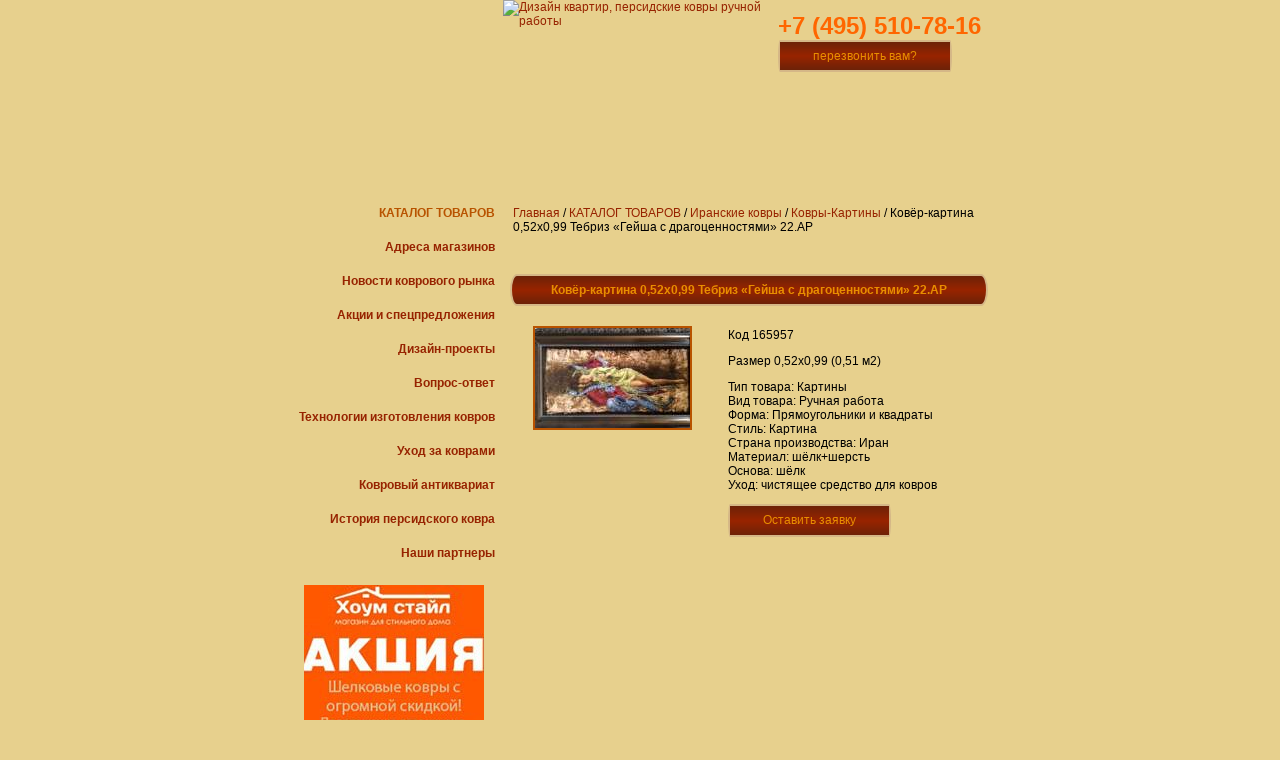

--- FILE ---
content_type: text/html; charset=UTF-8
request_url: http://www.persiancarpets.ru/catalog/iran/kartiny/kovyor-kartina-052h099-tebriz-geysha-s-dragotsennostyami-22ap/
body_size: 12249
content:
<!DOCTYPE HTML>
<html lang="ru">
<head>
	<title>Ковёр-картина 0,52х0,99 Тебриз «Гейша с драгоценностями» 22.AP</title>
	<meta name="description" content="Ковёр-картина 0,52х0,99 Тебриз «Гейша с драгоценностями» 22.AP">
	<meta name="keywords" content="Ковёр-картина 0,52х0,99 Тебриз «Гейша с драгоценностями» 22.AP">
	<meta charset="UTF-8">
	<meta name="viewport" content="width=device-width, initial-scale=1">
	<link rel="shortcut icon" href="/favicon.ico">
	<link rel="stylesheet" href="/css/css.css?v=116" type="text/css">
	<link rel="stylesheet" href="/js/fancybox2/jquery.fancybox.css" type="text/css">
	<meta property="og:type" content="website">
	<meta property="og:title" content="">
	<meta property="og:description" content="">
	<meta property="og:image" content="http://www.persiancarpets.ru/upload/information_system_15/1/0/6/item_1063/item_1063.jpg">
	<meta property="og:url" content="http://www.persiancarpets.ru/catalog/iran/kartiny/kovyor-kartina-052h099-tebriz-geysha-s-dragotsennostyami-22ap/">
	<meta name="yandex-verification" content="208f291fbec63d64">
	<meta name="google-site-verification" content="hjjZ-Vt0ofnuMcgHgpOb_WdbXsGMyAP4OzNxwlwysK0">
	<meta name="yandex-verification" content="4ec236458bd598a9">
	<script>
	var gaJsHost = (("https:" == document.location.protocol) ? "https://ssl." : "http://www.");
	document.write(unescape("%3Cscript src='" + gaJsHost + "google-analytics.com/ga.js' type='text/javascript'%3E%3C/script%3E"));
	</script>
	<script>
	try
	{
		var pageTracker = _gat._getTracker("UA-XXXXXX");
		pageTracker._addOrganic("nova.rambler.ru", "query");
		pageTracker._addOrganic("mail.ru", "q");
		pageTracker._addOrganic("rambler.ru", "search");
		pageTracker._addOrganic("nigma.ru", "s");
		pageTracker._addOrganic("aport.ru", "r");
		pageTracker._addOrganic("blogs.yandex.ru", "text");
		pageTracker._addOrganic("webalta.ru", "q");
		pageTracker._addOrganic("gogo.ru", "q");
		pageTracker._addOrganic("poisk.ru", "text");
		pageTracker._addOrganic("km.ru", "sq");
		pageTracker._addOrganic("liveinternet.ru", "ask");
		pageTracker._addOrganic("gde.ru", "keywords");
		pageTracker._addOrganic("quintura.ru", "request");
		pageTracker._trackPageview();
		var pageTracker = _gat._getTracker("UA-12125334-1");
		pageTracker._trackPageview();
	}catch(err){}</script>
</head>
<body>
	<!-- Yandex.Metrika counter -->
	<script>
		(function(d, w, c)
		{
			(w[c] = w[c] || []).push(function()
			{
				try
				{
					w.yaCounter39604735 = new Ya.Metrika
					({
						id:39604735,
						clickmap:true,
						trackLinks:true,
						accurateTrackBounce:true,
						webvisor:true,
						trackHash:true
					});
				}catch(e){} 
			});
			var n = d.getElementsByTagName("script")[0], s = d.createElement("script"), f = function () { n.parentNode.insertBefore(s, n);};
			s.type = "text/javascript";
			s.async = true; s.src = "https://mc.yandex.ru/metrika/watch.js";
			if (w.opera == "[object Opera]")
			{
				d.addEventListener("DOMContentLoaded", f, false);
			}
			else
			{f(); }
		})(document, window, "yandex_metrika_callbacks");
	</script>
	<noscript><div><img src="https://mc.yandex.ru/watch/39604735" style="position:absolute; left:-9999px;" alt="" /></div></noscript>
	<!-- /Yandex.Metrika counter -->

	<!-- Yandex.Metrika counter -->
	<script>
	(function(w, c) {
		(w[c] = w[c] || []).push(function() {
			try {
				w.yaCounter10211044 = new Ya.Metrika({id:10211044, enableAll: true, ut:"noindex"});
			}
			catch(e) { }
		});
	})(window, "yandex_metrika_callbacks");
	</script>
	<script src="//mc.yandex.ru/metrika/watch.js" defer="defer"></script>
	<noscript><div><img src="//mc.yandex.ru/watch/10211044?ut=noindex" style="position:absolute; left:-9999px;" alt="" /></div></noscript>
	<!-- /Yandex.Metrika counter -->
	<header id="header">
		<div class="header_left"></div>
		<a class="logo" href="/"><img src="/img/t_title2.jpg" alt="Дизайн квартир, персидские ковры ручной работы" width="275" height="196"></a>
		<div class="header_right">
			<p>
				<strong style="color: #FF6600; font-size: 24px;">+7 (495) 510-78-16</strong><br>
				<button class="dforms_button button" data-forms-handler="callback">перезвонить вам?</button>
			</p>
		</div>
	</header>
	<div id="main">
		<div id="left_block">
			

<nav class="menu">
  <ul>
    <li class="current">
      <a href="/catalog/">КАТАЛОГ ТОВАРОВ</a>
    </li>
    <li>
      <a href="/adresa_magazinov/">Адреса магазинов</a>
    </li>
    <li>
      <a href="/news/">Новости коврового рынка</a>
    </li>
    <li>
      <a href="/specialoffers/">Акции и спецпредложения</a>
    </li>
    <li>
      <a href="/design/">Дизайн-проекты</a>
    </li>
    <li>
      <a href="/faq/">Вопрос-ответ</a>
    </li>
    <li>
      <a href="/tech/">Технологии изготовления ковров</a>
    </li>
    <li>
      <a href="/uhod/">Уход за коврами</a>
    </li>
    <li>
      <a href="/antiques/">Ковровый антиквариат</a>
    </li>
    <li>
      <a href="/history/">История персидского ковра</a>
    </li>
    <li>
      <a href="/partners/">Наши партнеры</a>
    </li>
  </ul>
</nav>
			<ul class="actions">
				<li>
					<a target="_blank" href="http://home-stile.ru/shares/?ELEMENT_ID=101236" rel="nofollow"><img width="180" height="271" alt="" src="/images/side/80_3.jpg"></a>
				</li>
				<li>
					<a href="/specialoffers/armada/"><img width="180" height="102" alt="" src="/images/side/armada_4v2_small.jpg"></a>
				</li>
				<li>
					<a href="/adresa_magazinov/"><img width="180" height="85" alt="" src="/images/side/logo12.JPG"></a>
				</li>
				<li>
					<a href="/specialoffers/discount/"><img width="180" height="121" alt="" src="/images/side/dk.jpg"></a>
					<p class="bold">Карта является накопительной и выдается при покупке на сумму от 10 000 руб.</p>
					<p><a class="bold" href="/specialoffers/discount/">Правила выдачи и операций по карте.</a></p>
				</li>
			</ul>
			<!--noindex-->
			<p class="center">
				<!--LiveInternet counter--><script><!--
				document.write('<a href="http://www.liveinternet.ru/click" '+'target=_blank><img src="http://counter.yadro.ru/hit?t20.7;r'+escape(document.referrer)+((typeof(screen)=='undefined')?'':';s'+screen.width+'*'+screen.height+'*'+(screen.colorDepth?screen.colorDepth:screen.pixelDepth))+';u'+escape(document.URL)+';'+Math.random()+'" alt="" title="LiveInternet: показано число просмотров за 24 часа,посетителей за 24 часа и за сегодн\я" '+'border=0 width=88 height=31><\/a>')//--></script><!--/LiveInternet-->
			</p>
			<!--/noindex-->
		</div>
		<main id="content">
			

<nav id="breadcrumbs">
  <ul itemscope="" itemtype="http://schema.org/BreadcrumbList">
    <li itemprop="itemListElement" itemscope="" itemtype="http://schema.org/ListItem">
      <a href="/" itemprop="item">
        <span itemprop="name">Главная</span>
      </a>
    </li>
    <li itemprop="itemListElement" itemscope="" itemtype="http://schema.org/ListItem">
      <a itemprop="item" href="/catalog/">
        <span itemprop="name">КАТАЛОГ ТОВАРОВ</span>
      </a>
    </li>
    <li itemprop="itemListElement" itemscope="" itemtype="http://schema.org/ListItem">
      <a itemprop="item" href="/catalog/iran/">
        <span itemprop="name">Иранские ковры</span>
      </a>
    </li>
    <li itemprop="itemListElement" itemscope="" itemtype="http://schema.org/ListItem">
      <a itemprop="item" href="/catalog/iran/kartiny/">
        <span itemprop="name">Ковры-Картины</span>
      </a>
    </li>
    <li itemprop="itemListElement" itemscope="" itemtype="http://schema.org/ListItem">
      <span itemprop="item">
        <span itemprop="name">Ковёр-картина 0,52х0,99 Тебриз «Гейша с драгоценностями» 22.AP</span>
      </span>
    </li>
  </ul>
</nav>


<h1>Ковёр-картина 0,52х0,99 Тебриз «Гейша с драгоценностями» 22.AP</h1>
<div class="product">
  <div class="product_image">
    <a class="zoom" target="_blank" href="/upload/information_system_15/1/0/6/item_1063/item_1063.jpg">
      <img src="/upload/information_system_15/1/0/6/item_1063/small_item_1063.jpg" alt="Ковёр-картина 0,52х0,99 Тебриз «Гейша с драгоценностями» 22.AP" />
    </a>
  </div>
  <div class="product_desc"><p>Код 165957</p>
<p>Размер 0,52х0,99 (0,51 м2)</p>
<p>Тип товара: Картины<br />
Вид товара: Ручная работа<br />
Форма: Прямоугольники и квадраты<br />
Стиль: Картина<br />
Страна производства: Иран<br />
Материал: шёлк+шерсть<br />
Основа: шёлк<br />
Уход: чистящее средство для ковров</p><button class="dforms_button button" name="order" value="Ковёр-картина 0,52х0,99 Тебриз «Гейша с драгоценностями» 22.AP" data-forms-handler="order">Оставить заявку</button></div>
</div>
		</main>
	</div>

	<footer id="footer">
		<div class="center">матик - <a href="http://www.seo-matik.ru/company/contacts/">поисковая оптимизация сайта</a></div>
		<div class="center"><a href="/map/">Карта сайта</a>&nbsp;&nbsp;|&nbsp;&nbsp;<span class="font1">Copyright © Persian Carpets</span></div>
		<nav class="footer_links">
			<ul>
				<li><a href="/">Главная</a></li>
				<li><a href="/catalog/">Каталог ковров</a></li>
				<li><a href="/specialoffers/">Спецпредложения</a></li>
				<li><a href="/faq/">Вопрос - ответ</a></li>
				<li><a href="/news/">Новости коврового рынка</a></li>
				<li><a href="/adresa_magazinov/">Адреса магазинов</a></li>
				<li><a href="tel:+74955107816">+7 (495) 510-78-16</a></li>
			</ul>
		</nav>

		<!--noindex-->
		<div class="politika-konfidencialnosti">
			<p>Уважаемый пользователь. Уведомляем Вас о том, что персональные данные, которые Вы можете оставить на сайте, обрабатываются в целях его функционирования. Если Вы с этим не согласны, то пожалуйста покиньте сайт. В противном случае это будет считаться согласием на обработку Ваших персональных данных.</p>
			<p><a href="/files/doc/politika-konfidencialnosti.pdf" target="_blank">Политика конфиденциальности</a></p>
		</div>
		<!--/noindex-->
	</footer>
	<!--noindex--><div class="center hostcms_link"><a href="http://www.hostcms.ru" rel="nofollow" title="Система управления сайтом HostCMS">HostCMS</a></div><!--/noindex-->

	<script src="/js/jquery-1.8.3.min.js"></script>
	<script src="/js/jquery.maskedinput-1.4.1.min.js"></script>
	<script src="/js/fancybox2/jquery.fancybox.pack.js"></script>
	<script src="/forms/forms.js"></script>
	<script src="/js/custom.js?v=102"></script>
	<script> /* build:::7 */
		var liveTex = true,
			liveTexID = 35506,
			liveTex_object = true;
		(function() {
			var lt = document.createElement('script');
			lt.type ='text/javascript';
			lt.async = true;
			lt.src = 'http://cs15.livetex.ru/js/client.js';
			var sc = document.getElementsByTagName('script')[0];
			if ( sc ) sc.parentNode.insertBefore(lt, sc);
			else  document.documentElement.firstChild.appendChild(lt);
		})();
	</script>
</body>
</html>

--- FILE ---
content_type: text/javascript
request_url: http://www.persiancarpets.ru/forms/forms.js
body_size: 1557
content:
jQuery(function($)
{
	$('body').on('click', 'form *[type=submit]', function(e)
	{
		document.activeSubmitButton = this;
	});

	$('.get_dform').each(function()
	{
		var $container = $(this);
		if(handler = $container.data('forms-handler'))
		{
			$.ajax
			({
				cache: false,
				url: '/forms/' + handler + '.php',
				type: 'POST',
				data: '',
				success: function(response)
				{
					$response = $(response);
					if($.mask)
					{
						$response.find('input[type=tel]').mask('\+7 (999) 999-99-99');
					}
					$response.addClass('dform_inline');
					$container.replaceWith($response);
				},
				error: function(){}
			});
		}
	});

	$('.dforms_button').click(function()
	{
		var handler = $(this).data('forms-handler');
		if(!handler) return;
		var param   = $(this).attr('name');
		var value   = $(this).val();
		$.ajax
		({
			cache: false,
			url: '/forms/' + handler + '.php',
			type: 'POST',
			data: ((param && value)?param + '=' + value:''),
			success: function(response)
			{
				$.fancybox
				(
					response,
					{
						afterShow: function()
						{
							if($.mask)
							{
								$('.fancybox-inner form.dform.' + handler + ' input[type=tel]').mask('\+7 (999) 999-99-99');
							}
							if($.datetimepicker)
							{
								calendar($('.fancybox-inner form.dform.' + handler + ' input[name*="date"]'));
							}
						},
						margin: [5, 5, 5, 5],
						wrapCSS: 'forms_popup',
						helpers:{overlay:{locked: false}}
					}
				);
			},
			error: function(){}
		});
	});

	$('body').on('submit', 'form.dform', function(e)
	{
		var $form   = $(this);
		var action  = $form.attr('action') || window.location.pathname;
		if(action == '.') action = window.location.pathname;
		var method  = $form.attr('method');
		var $button = $form.find('button[type=submit]');

		var btn_data = '';
		if($button.attr('name') !== undefined && $button.val())
		{
			btn_data = '&' + $button.attr('name') + '=' + $button.val();
		}

		if($form.find('.field.error').length)
		{
			var $err_field = $form.find('.field.error:first').prev().find('input, select, textarea');
			if($err_field.length)
			{
				$err_field.focus();
				e.preventDefault();
				return false;
			}
		}

		$button.prop('disabled', true);

		$.ajax
		({
			cache:    false,
			url:      action,
			type:     method,
			dataType: 'json',
			data:     $form.serialize() + btn_data,
			success:  function(response)
			{
				$form.find('.form.success').remove();
				$form.find('.form.error').remove();
				if(response.data)
				{
					for(var field_name in response.data)
					{
						var $field = $form.find('[name="' + $form.prop('name') + '[' + field_name + ']"]');
						if($field.prop('type') != 'radio' && $field.prop('type') != 'checkbox')
						{
							$field.val(response.data[field_name]);
						}
						else
						{
							$field.prop('checked', false);
							$form.find('[name="' + $form.prop('name') + '[' + field_name + ']"][value="' + response.data[field_name] + '"]').prop('checked', true);
						}
					}
				}

				if(response.errors)
				{
					for(var field_name in response.errors)
					{
						if(field_name == 'error')
						{
							if(!$button.prev('.form.error').length)
								$button.before('<p class="form error">' + response.errors[field_name] + '</p>');
							else $button.prev('.form.error').html(response.errors[field_name]);
						}
						else if($err_field = $form.find('[name="' + $form.attr('name') + '[' + field_name + ']"]'))
						{
							if(!$err_field.parent().next('.field.error').length)
							{
								$err_field.parent().after('<p class="field error">' + response.errors[field_name] + '</p>');
							}
							$err_field.addClass('fieldError');
						}
					}
				}
				else if(response.success || response.location)
				{
					if(response.location)
					{
						window.top.location = response.location;
					}
					else if(response.success)
					{
						if(response.success_type == 'replace')
						{
							$form.replaceWith(response.success);
						}
						else
						{
							if(!response.data)
							{
								$form.trigger('reset');
							}
							$button.before('<div class="form success">' + response.success + '</div>');
						}
						if(response.script)
						{
							eval(response.script);
						}
						$.fancybox.update();
						$.fancybox.reposition();
					}
				}
				$button.prop('disabled', false);
			},
			error: function()
			{
				var error = 'Неизвестная ошибка';
				if(!$button.prev('.form.error').length)
				{
					$button.before('<p class="form error">' + error + '</p>');
				}
				else $button.prev('.form.error').html(error);
				$button.prop('disabled', false);
			}
		});
		e.preventDefault();
		return false;
	});
	$('body').on('change' , '.dform input, .dform select, .dform textarea', function()
	{
		$(this).removeClass('fieldError');
		$(this).parent().next('.error').slideUp(100, function(){$(this).remove()});
	});
});